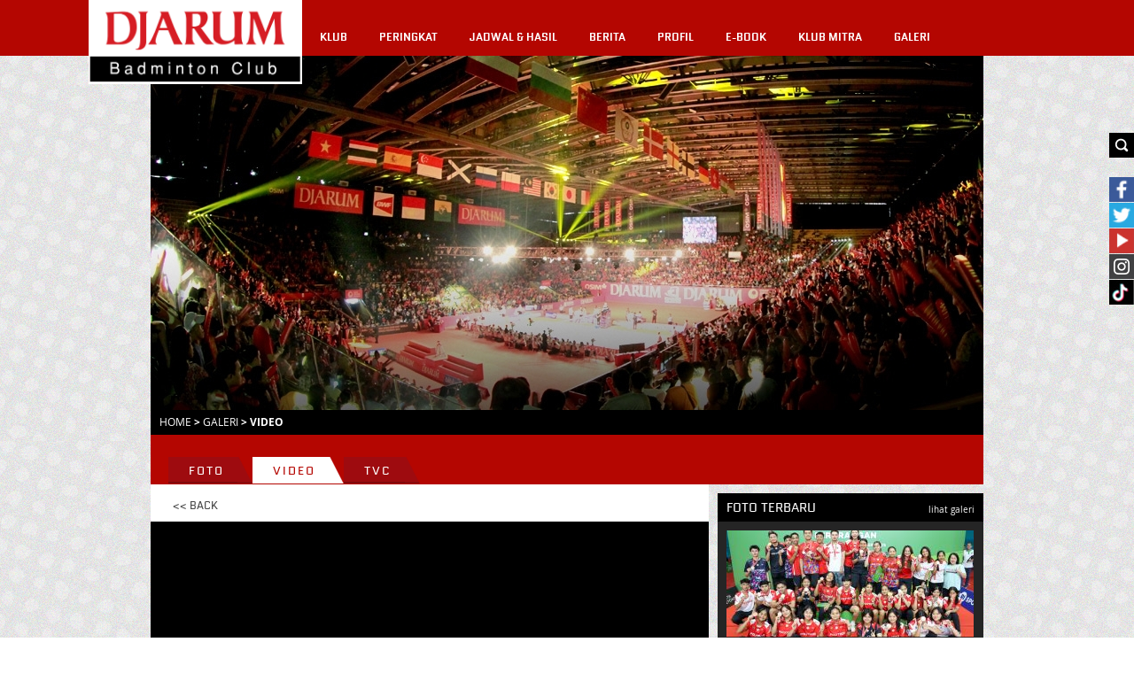

--- FILE ---
content_type: text/html; charset=utf-8
request_url: https://accounts.google.com/o/oauth2/postmessageRelay?parent=https%3A%2F%2Fpbdjarum.org&jsh=m%3B%2F_%2Fscs%2Fabc-static%2F_%2Fjs%2Fk%3Dgapi.lb.en.OE6tiwO4KJo.O%2Fd%3D1%2Frs%3DAHpOoo_Itz6IAL6GO-n8kgAepm47TBsg1Q%2Fm%3D__features__
body_size: 161
content:
<!DOCTYPE html><html><head><title></title><meta http-equiv="content-type" content="text/html; charset=utf-8"><meta http-equiv="X-UA-Compatible" content="IE=edge"><meta name="viewport" content="width=device-width, initial-scale=1, minimum-scale=1, maximum-scale=1, user-scalable=0"><script src='https://ssl.gstatic.com/accounts/o/2580342461-postmessagerelay.js' nonce="Yh-vMar7_-WLRfajVAE6xQ"></script></head><body><script type="text/javascript" src="https://apis.google.com/js/rpc:shindig_random.js?onload=init" nonce="Yh-vMar7_-WLRfajVAE6xQ"></script></body></html>